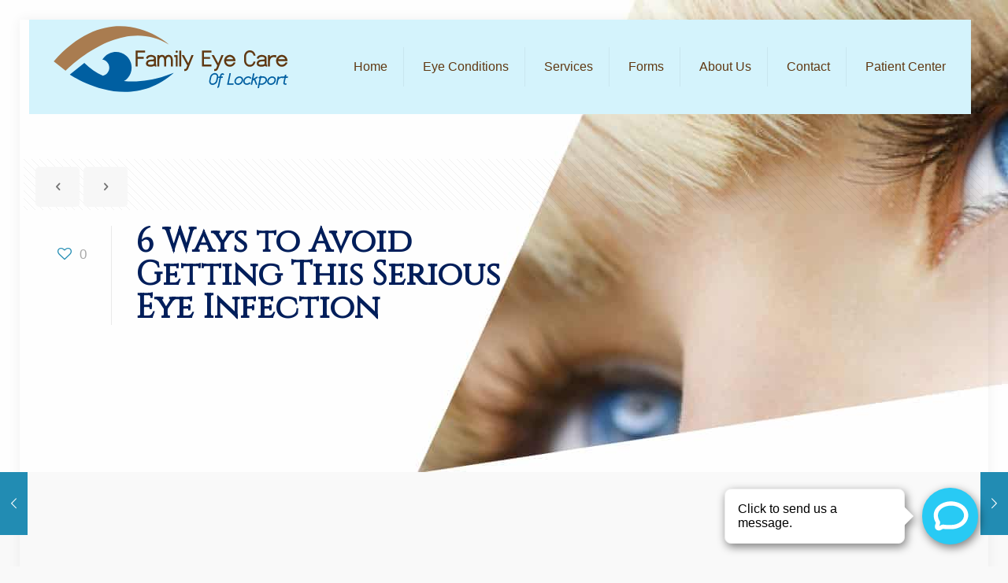

--- FILE ---
content_type: text/html; charset=utf-8
request_url: https://book.gke1-west3.wsf-prod-1.wstack.net/81a05609-7efa-4cd3-be84-f4457373a5aa/text-connect/contact-info?embeddedWidget=true
body_size: 2458
content:
<!DOCTYPE html>
<html lang="en">
    <head>
        <meta charset="utf-8" />
        <link rel="shortcut icon" href="https://book.gke1-west3.wsf-prod-1.wstack.net/favicon.ico" />
        <meta name="viewport" content="width=device-width,initial-scale=1" />
        <meta name="theme-color" content="#000000" />
        <link rel="manifest" href="./manifest.json" />
        <link rel="stylesheet" href="https://book.gke1-west3.wsf-prod-1.wstack.net/static/css/style.css" />

        <title> Scheduler</title>
        <style>
            body {
                position: absolute;
                min-height: 100%;
                height: 100%;
                width: 100%;
                margin: 0;
                overflow-x: none;
                -ms-overflow-style: none;
                -ms-overflow-x: none;
            }

            /* width */
            *::-webkit-scrollbar {
                width: 5px;
                border-radius: 5px;
            }

            /* Track */
            *::-webkit-scrollbar-track {
                background: #eeeeeefe;
                border-radius: 0px 5px 5px 0px;
            }

            /* Handle */
            *::-webkit-scrollbar-thumb {
                background: #c3c8d2;
                border-radius: 0px 5px 5px 0px;
            }

            /* Handle on hover */
            *::-webkit-scrollbar-thumb:hover {
                background: #5555;
            }

            #weave-widget {
                overflow: hidden;
                height: 100%;
            }
        </style>
    </head>

    <body>
        <noscript>You need to enable JavaScript to run this app.</noscript>
        <div data-version="5.1.8" id="weave-widget"></div>
        <script>
            var locationConfigurations = [];
            

            var disabledFeatures = [];
            

            locationConfigurations.push({
                locationId: `81a05609-7efa-4cd3-be84-f4457373a5aa`,
                displayName: `Family Eyecare of Lockport`,
                disabledFeatures: disabledFeatures,
            });
            

            var __CONFIG__ = {
                embeddedWidget: 'true' === `true`,
                locationId: `81a05609-7efa-4cd3-be84-f4457373a5aa`,
                resourceAPI: `https://api.weaveconnect.com/`,
                locationName: ``,
                linkHash: ``,
                linkDurationMinutes: `0`,
                captchaSiteKey: `6LcrDLUaAAAAAO8ZXHicGOGEztia0zKshVyD5UoW`,
                autoAppSelect: `textConnect`,
                assistant: {
                    id: ``,
                    name: ``,
                    locationConfigurations: locationConfigurations,
                    locationId: `81a05609-7efa-4cd3-be84-f4457373a5aa`,
                },
                appointmentTypes: [],
            };
        </script>
        <script src="https://book.gke1-west3.wsf-prod-1.wstack.net/static/js/bundle.js.gz?v=5.1.8"></script>
    </body>
</html>


--- FILE ---
content_type: text/html; charset=utf-8
request_url: https://www.google.com/recaptcha/api2/anchor?ar=1&k=6LcrDLUaAAAAAO8ZXHicGOGEztia0zKshVyD5UoW&co=aHR0cHM6Ly9ib29rLmdrZTEtd2VzdDMud3NmLXByb2QtMS53c3RhY2submV0OjQ0Mw..&hl=en&v=N67nZn4AqZkNcbeMu4prBgzg&size=invisible&anchor-ms=20000&execute-ms=30000&cb=8z4pgconmb71
body_size: 48939
content:
<!DOCTYPE HTML><html dir="ltr" lang="en"><head><meta http-equiv="Content-Type" content="text/html; charset=UTF-8">
<meta http-equiv="X-UA-Compatible" content="IE=edge">
<title>reCAPTCHA</title>
<style type="text/css">
/* cyrillic-ext */
@font-face {
  font-family: 'Roboto';
  font-style: normal;
  font-weight: 400;
  font-stretch: 100%;
  src: url(//fonts.gstatic.com/s/roboto/v48/KFO7CnqEu92Fr1ME7kSn66aGLdTylUAMa3GUBHMdazTgWw.woff2) format('woff2');
  unicode-range: U+0460-052F, U+1C80-1C8A, U+20B4, U+2DE0-2DFF, U+A640-A69F, U+FE2E-FE2F;
}
/* cyrillic */
@font-face {
  font-family: 'Roboto';
  font-style: normal;
  font-weight: 400;
  font-stretch: 100%;
  src: url(//fonts.gstatic.com/s/roboto/v48/KFO7CnqEu92Fr1ME7kSn66aGLdTylUAMa3iUBHMdazTgWw.woff2) format('woff2');
  unicode-range: U+0301, U+0400-045F, U+0490-0491, U+04B0-04B1, U+2116;
}
/* greek-ext */
@font-face {
  font-family: 'Roboto';
  font-style: normal;
  font-weight: 400;
  font-stretch: 100%;
  src: url(//fonts.gstatic.com/s/roboto/v48/KFO7CnqEu92Fr1ME7kSn66aGLdTylUAMa3CUBHMdazTgWw.woff2) format('woff2');
  unicode-range: U+1F00-1FFF;
}
/* greek */
@font-face {
  font-family: 'Roboto';
  font-style: normal;
  font-weight: 400;
  font-stretch: 100%;
  src: url(//fonts.gstatic.com/s/roboto/v48/KFO7CnqEu92Fr1ME7kSn66aGLdTylUAMa3-UBHMdazTgWw.woff2) format('woff2');
  unicode-range: U+0370-0377, U+037A-037F, U+0384-038A, U+038C, U+038E-03A1, U+03A3-03FF;
}
/* math */
@font-face {
  font-family: 'Roboto';
  font-style: normal;
  font-weight: 400;
  font-stretch: 100%;
  src: url(//fonts.gstatic.com/s/roboto/v48/KFO7CnqEu92Fr1ME7kSn66aGLdTylUAMawCUBHMdazTgWw.woff2) format('woff2');
  unicode-range: U+0302-0303, U+0305, U+0307-0308, U+0310, U+0312, U+0315, U+031A, U+0326-0327, U+032C, U+032F-0330, U+0332-0333, U+0338, U+033A, U+0346, U+034D, U+0391-03A1, U+03A3-03A9, U+03B1-03C9, U+03D1, U+03D5-03D6, U+03F0-03F1, U+03F4-03F5, U+2016-2017, U+2034-2038, U+203C, U+2040, U+2043, U+2047, U+2050, U+2057, U+205F, U+2070-2071, U+2074-208E, U+2090-209C, U+20D0-20DC, U+20E1, U+20E5-20EF, U+2100-2112, U+2114-2115, U+2117-2121, U+2123-214F, U+2190, U+2192, U+2194-21AE, U+21B0-21E5, U+21F1-21F2, U+21F4-2211, U+2213-2214, U+2216-22FF, U+2308-230B, U+2310, U+2319, U+231C-2321, U+2336-237A, U+237C, U+2395, U+239B-23B7, U+23D0, U+23DC-23E1, U+2474-2475, U+25AF, U+25B3, U+25B7, U+25BD, U+25C1, U+25CA, U+25CC, U+25FB, U+266D-266F, U+27C0-27FF, U+2900-2AFF, U+2B0E-2B11, U+2B30-2B4C, U+2BFE, U+3030, U+FF5B, U+FF5D, U+1D400-1D7FF, U+1EE00-1EEFF;
}
/* symbols */
@font-face {
  font-family: 'Roboto';
  font-style: normal;
  font-weight: 400;
  font-stretch: 100%;
  src: url(//fonts.gstatic.com/s/roboto/v48/KFO7CnqEu92Fr1ME7kSn66aGLdTylUAMaxKUBHMdazTgWw.woff2) format('woff2');
  unicode-range: U+0001-000C, U+000E-001F, U+007F-009F, U+20DD-20E0, U+20E2-20E4, U+2150-218F, U+2190, U+2192, U+2194-2199, U+21AF, U+21E6-21F0, U+21F3, U+2218-2219, U+2299, U+22C4-22C6, U+2300-243F, U+2440-244A, U+2460-24FF, U+25A0-27BF, U+2800-28FF, U+2921-2922, U+2981, U+29BF, U+29EB, U+2B00-2BFF, U+4DC0-4DFF, U+FFF9-FFFB, U+10140-1018E, U+10190-1019C, U+101A0, U+101D0-101FD, U+102E0-102FB, U+10E60-10E7E, U+1D2C0-1D2D3, U+1D2E0-1D37F, U+1F000-1F0FF, U+1F100-1F1AD, U+1F1E6-1F1FF, U+1F30D-1F30F, U+1F315, U+1F31C, U+1F31E, U+1F320-1F32C, U+1F336, U+1F378, U+1F37D, U+1F382, U+1F393-1F39F, U+1F3A7-1F3A8, U+1F3AC-1F3AF, U+1F3C2, U+1F3C4-1F3C6, U+1F3CA-1F3CE, U+1F3D4-1F3E0, U+1F3ED, U+1F3F1-1F3F3, U+1F3F5-1F3F7, U+1F408, U+1F415, U+1F41F, U+1F426, U+1F43F, U+1F441-1F442, U+1F444, U+1F446-1F449, U+1F44C-1F44E, U+1F453, U+1F46A, U+1F47D, U+1F4A3, U+1F4B0, U+1F4B3, U+1F4B9, U+1F4BB, U+1F4BF, U+1F4C8-1F4CB, U+1F4D6, U+1F4DA, U+1F4DF, U+1F4E3-1F4E6, U+1F4EA-1F4ED, U+1F4F7, U+1F4F9-1F4FB, U+1F4FD-1F4FE, U+1F503, U+1F507-1F50B, U+1F50D, U+1F512-1F513, U+1F53E-1F54A, U+1F54F-1F5FA, U+1F610, U+1F650-1F67F, U+1F687, U+1F68D, U+1F691, U+1F694, U+1F698, U+1F6AD, U+1F6B2, U+1F6B9-1F6BA, U+1F6BC, U+1F6C6-1F6CF, U+1F6D3-1F6D7, U+1F6E0-1F6EA, U+1F6F0-1F6F3, U+1F6F7-1F6FC, U+1F700-1F7FF, U+1F800-1F80B, U+1F810-1F847, U+1F850-1F859, U+1F860-1F887, U+1F890-1F8AD, U+1F8B0-1F8BB, U+1F8C0-1F8C1, U+1F900-1F90B, U+1F93B, U+1F946, U+1F984, U+1F996, U+1F9E9, U+1FA00-1FA6F, U+1FA70-1FA7C, U+1FA80-1FA89, U+1FA8F-1FAC6, U+1FACE-1FADC, U+1FADF-1FAE9, U+1FAF0-1FAF8, U+1FB00-1FBFF;
}
/* vietnamese */
@font-face {
  font-family: 'Roboto';
  font-style: normal;
  font-weight: 400;
  font-stretch: 100%;
  src: url(//fonts.gstatic.com/s/roboto/v48/KFO7CnqEu92Fr1ME7kSn66aGLdTylUAMa3OUBHMdazTgWw.woff2) format('woff2');
  unicode-range: U+0102-0103, U+0110-0111, U+0128-0129, U+0168-0169, U+01A0-01A1, U+01AF-01B0, U+0300-0301, U+0303-0304, U+0308-0309, U+0323, U+0329, U+1EA0-1EF9, U+20AB;
}
/* latin-ext */
@font-face {
  font-family: 'Roboto';
  font-style: normal;
  font-weight: 400;
  font-stretch: 100%;
  src: url(//fonts.gstatic.com/s/roboto/v48/KFO7CnqEu92Fr1ME7kSn66aGLdTylUAMa3KUBHMdazTgWw.woff2) format('woff2');
  unicode-range: U+0100-02BA, U+02BD-02C5, U+02C7-02CC, U+02CE-02D7, U+02DD-02FF, U+0304, U+0308, U+0329, U+1D00-1DBF, U+1E00-1E9F, U+1EF2-1EFF, U+2020, U+20A0-20AB, U+20AD-20C0, U+2113, U+2C60-2C7F, U+A720-A7FF;
}
/* latin */
@font-face {
  font-family: 'Roboto';
  font-style: normal;
  font-weight: 400;
  font-stretch: 100%;
  src: url(//fonts.gstatic.com/s/roboto/v48/KFO7CnqEu92Fr1ME7kSn66aGLdTylUAMa3yUBHMdazQ.woff2) format('woff2');
  unicode-range: U+0000-00FF, U+0131, U+0152-0153, U+02BB-02BC, U+02C6, U+02DA, U+02DC, U+0304, U+0308, U+0329, U+2000-206F, U+20AC, U+2122, U+2191, U+2193, U+2212, U+2215, U+FEFF, U+FFFD;
}
/* cyrillic-ext */
@font-face {
  font-family: 'Roboto';
  font-style: normal;
  font-weight: 500;
  font-stretch: 100%;
  src: url(//fonts.gstatic.com/s/roboto/v48/KFO7CnqEu92Fr1ME7kSn66aGLdTylUAMa3GUBHMdazTgWw.woff2) format('woff2');
  unicode-range: U+0460-052F, U+1C80-1C8A, U+20B4, U+2DE0-2DFF, U+A640-A69F, U+FE2E-FE2F;
}
/* cyrillic */
@font-face {
  font-family: 'Roboto';
  font-style: normal;
  font-weight: 500;
  font-stretch: 100%;
  src: url(//fonts.gstatic.com/s/roboto/v48/KFO7CnqEu92Fr1ME7kSn66aGLdTylUAMa3iUBHMdazTgWw.woff2) format('woff2');
  unicode-range: U+0301, U+0400-045F, U+0490-0491, U+04B0-04B1, U+2116;
}
/* greek-ext */
@font-face {
  font-family: 'Roboto';
  font-style: normal;
  font-weight: 500;
  font-stretch: 100%;
  src: url(//fonts.gstatic.com/s/roboto/v48/KFO7CnqEu92Fr1ME7kSn66aGLdTylUAMa3CUBHMdazTgWw.woff2) format('woff2');
  unicode-range: U+1F00-1FFF;
}
/* greek */
@font-face {
  font-family: 'Roboto';
  font-style: normal;
  font-weight: 500;
  font-stretch: 100%;
  src: url(//fonts.gstatic.com/s/roboto/v48/KFO7CnqEu92Fr1ME7kSn66aGLdTylUAMa3-UBHMdazTgWw.woff2) format('woff2');
  unicode-range: U+0370-0377, U+037A-037F, U+0384-038A, U+038C, U+038E-03A1, U+03A3-03FF;
}
/* math */
@font-face {
  font-family: 'Roboto';
  font-style: normal;
  font-weight: 500;
  font-stretch: 100%;
  src: url(//fonts.gstatic.com/s/roboto/v48/KFO7CnqEu92Fr1ME7kSn66aGLdTylUAMawCUBHMdazTgWw.woff2) format('woff2');
  unicode-range: U+0302-0303, U+0305, U+0307-0308, U+0310, U+0312, U+0315, U+031A, U+0326-0327, U+032C, U+032F-0330, U+0332-0333, U+0338, U+033A, U+0346, U+034D, U+0391-03A1, U+03A3-03A9, U+03B1-03C9, U+03D1, U+03D5-03D6, U+03F0-03F1, U+03F4-03F5, U+2016-2017, U+2034-2038, U+203C, U+2040, U+2043, U+2047, U+2050, U+2057, U+205F, U+2070-2071, U+2074-208E, U+2090-209C, U+20D0-20DC, U+20E1, U+20E5-20EF, U+2100-2112, U+2114-2115, U+2117-2121, U+2123-214F, U+2190, U+2192, U+2194-21AE, U+21B0-21E5, U+21F1-21F2, U+21F4-2211, U+2213-2214, U+2216-22FF, U+2308-230B, U+2310, U+2319, U+231C-2321, U+2336-237A, U+237C, U+2395, U+239B-23B7, U+23D0, U+23DC-23E1, U+2474-2475, U+25AF, U+25B3, U+25B7, U+25BD, U+25C1, U+25CA, U+25CC, U+25FB, U+266D-266F, U+27C0-27FF, U+2900-2AFF, U+2B0E-2B11, U+2B30-2B4C, U+2BFE, U+3030, U+FF5B, U+FF5D, U+1D400-1D7FF, U+1EE00-1EEFF;
}
/* symbols */
@font-face {
  font-family: 'Roboto';
  font-style: normal;
  font-weight: 500;
  font-stretch: 100%;
  src: url(//fonts.gstatic.com/s/roboto/v48/KFO7CnqEu92Fr1ME7kSn66aGLdTylUAMaxKUBHMdazTgWw.woff2) format('woff2');
  unicode-range: U+0001-000C, U+000E-001F, U+007F-009F, U+20DD-20E0, U+20E2-20E4, U+2150-218F, U+2190, U+2192, U+2194-2199, U+21AF, U+21E6-21F0, U+21F3, U+2218-2219, U+2299, U+22C4-22C6, U+2300-243F, U+2440-244A, U+2460-24FF, U+25A0-27BF, U+2800-28FF, U+2921-2922, U+2981, U+29BF, U+29EB, U+2B00-2BFF, U+4DC0-4DFF, U+FFF9-FFFB, U+10140-1018E, U+10190-1019C, U+101A0, U+101D0-101FD, U+102E0-102FB, U+10E60-10E7E, U+1D2C0-1D2D3, U+1D2E0-1D37F, U+1F000-1F0FF, U+1F100-1F1AD, U+1F1E6-1F1FF, U+1F30D-1F30F, U+1F315, U+1F31C, U+1F31E, U+1F320-1F32C, U+1F336, U+1F378, U+1F37D, U+1F382, U+1F393-1F39F, U+1F3A7-1F3A8, U+1F3AC-1F3AF, U+1F3C2, U+1F3C4-1F3C6, U+1F3CA-1F3CE, U+1F3D4-1F3E0, U+1F3ED, U+1F3F1-1F3F3, U+1F3F5-1F3F7, U+1F408, U+1F415, U+1F41F, U+1F426, U+1F43F, U+1F441-1F442, U+1F444, U+1F446-1F449, U+1F44C-1F44E, U+1F453, U+1F46A, U+1F47D, U+1F4A3, U+1F4B0, U+1F4B3, U+1F4B9, U+1F4BB, U+1F4BF, U+1F4C8-1F4CB, U+1F4D6, U+1F4DA, U+1F4DF, U+1F4E3-1F4E6, U+1F4EA-1F4ED, U+1F4F7, U+1F4F9-1F4FB, U+1F4FD-1F4FE, U+1F503, U+1F507-1F50B, U+1F50D, U+1F512-1F513, U+1F53E-1F54A, U+1F54F-1F5FA, U+1F610, U+1F650-1F67F, U+1F687, U+1F68D, U+1F691, U+1F694, U+1F698, U+1F6AD, U+1F6B2, U+1F6B9-1F6BA, U+1F6BC, U+1F6C6-1F6CF, U+1F6D3-1F6D7, U+1F6E0-1F6EA, U+1F6F0-1F6F3, U+1F6F7-1F6FC, U+1F700-1F7FF, U+1F800-1F80B, U+1F810-1F847, U+1F850-1F859, U+1F860-1F887, U+1F890-1F8AD, U+1F8B0-1F8BB, U+1F8C0-1F8C1, U+1F900-1F90B, U+1F93B, U+1F946, U+1F984, U+1F996, U+1F9E9, U+1FA00-1FA6F, U+1FA70-1FA7C, U+1FA80-1FA89, U+1FA8F-1FAC6, U+1FACE-1FADC, U+1FADF-1FAE9, U+1FAF0-1FAF8, U+1FB00-1FBFF;
}
/* vietnamese */
@font-face {
  font-family: 'Roboto';
  font-style: normal;
  font-weight: 500;
  font-stretch: 100%;
  src: url(//fonts.gstatic.com/s/roboto/v48/KFO7CnqEu92Fr1ME7kSn66aGLdTylUAMa3OUBHMdazTgWw.woff2) format('woff2');
  unicode-range: U+0102-0103, U+0110-0111, U+0128-0129, U+0168-0169, U+01A0-01A1, U+01AF-01B0, U+0300-0301, U+0303-0304, U+0308-0309, U+0323, U+0329, U+1EA0-1EF9, U+20AB;
}
/* latin-ext */
@font-face {
  font-family: 'Roboto';
  font-style: normal;
  font-weight: 500;
  font-stretch: 100%;
  src: url(//fonts.gstatic.com/s/roboto/v48/KFO7CnqEu92Fr1ME7kSn66aGLdTylUAMa3KUBHMdazTgWw.woff2) format('woff2');
  unicode-range: U+0100-02BA, U+02BD-02C5, U+02C7-02CC, U+02CE-02D7, U+02DD-02FF, U+0304, U+0308, U+0329, U+1D00-1DBF, U+1E00-1E9F, U+1EF2-1EFF, U+2020, U+20A0-20AB, U+20AD-20C0, U+2113, U+2C60-2C7F, U+A720-A7FF;
}
/* latin */
@font-face {
  font-family: 'Roboto';
  font-style: normal;
  font-weight: 500;
  font-stretch: 100%;
  src: url(//fonts.gstatic.com/s/roboto/v48/KFO7CnqEu92Fr1ME7kSn66aGLdTylUAMa3yUBHMdazQ.woff2) format('woff2');
  unicode-range: U+0000-00FF, U+0131, U+0152-0153, U+02BB-02BC, U+02C6, U+02DA, U+02DC, U+0304, U+0308, U+0329, U+2000-206F, U+20AC, U+2122, U+2191, U+2193, U+2212, U+2215, U+FEFF, U+FFFD;
}
/* cyrillic-ext */
@font-face {
  font-family: 'Roboto';
  font-style: normal;
  font-weight: 900;
  font-stretch: 100%;
  src: url(//fonts.gstatic.com/s/roboto/v48/KFO7CnqEu92Fr1ME7kSn66aGLdTylUAMa3GUBHMdazTgWw.woff2) format('woff2');
  unicode-range: U+0460-052F, U+1C80-1C8A, U+20B4, U+2DE0-2DFF, U+A640-A69F, U+FE2E-FE2F;
}
/* cyrillic */
@font-face {
  font-family: 'Roboto';
  font-style: normal;
  font-weight: 900;
  font-stretch: 100%;
  src: url(//fonts.gstatic.com/s/roboto/v48/KFO7CnqEu92Fr1ME7kSn66aGLdTylUAMa3iUBHMdazTgWw.woff2) format('woff2');
  unicode-range: U+0301, U+0400-045F, U+0490-0491, U+04B0-04B1, U+2116;
}
/* greek-ext */
@font-face {
  font-family: 'Roboto';
  font-style: normal;
  font-weight: 900;
  font-stretch: 100%;
  src: url(//fonts.gstatic.com/s/roboto/v48/KFO7CnqEu92Fr1ME7kSn66aGLdTylUAMa3CUBHMdazTgWw.woff2) format('woff2');
  unicode-range: U+1F00-1FFF;
}
/* greek */
@font-face {
  font-family: 'Roboto';
  font-style: normal;
  font-weight: 900;
  font-stretch: 100%;
  src: url(//fonts.gstatic.com/s/roboto/v48/KFO7CnqEu92Fr1ME7kSn66aGLdTylUAMa3-UBHMdazTgWw.woff2) format('woff2');
  unicode-range: U+0370-0377, U+037A-037F, U+0384-038A, U+038C, U+038E-03A1, U+03A3-03FF;
}
/* math */
@font-face {
  font-family: 'Roboto';
  font-style: normal;
  font-weight: 900;
  font-stretch: 100%;
  src: url(//fonts.gstatic.com/s/roboto/v48/KFO7CnqEu92Fr1ME7kSn66aGLdTylUAMawCUBHMdazTgWw.woff2) format('woff2');
  unicode-range: U+0302-0303, U+0305, U+0307-0308, U+0310, U+0312, U+0315, U+031A, U+0326-0327, U+032C, U+032F-0330, U+0332-0333, U+0338, U+033A, U+0346, U+034D, U+0391-03A1, U+03A3-03A9, U+03B1-03C9, U+03D1, U+03D5-03D6, U+03F0-03F1, U+03F4-03F5, U+2016-2017, U+2034-2038, U+203C, U+2040, U+2043, U+2047, U+2050, U+2057, U+205F, U+2070-2071, U+2074-208E, U+2090-209C, U+20D0-20DC, U+20E1, U+20E5-20EF, U+2100-2112, U+2114-2115, U+2117-2121, U+2123-214F, U+2190, U+2192, U+2194-21AE, U+21B0-21E5, U+21F1-21F2, U+21F4-2211, U+2213-2214, U+2216-22FF, U+2308-230B, U+2310, U+2319, U+231C-2321, U+2336-237A, U+237C, U+2395, U+239B-23B7, U+23D0, U+23DC-23E1, U+2474-2475, U+25AF, U+25B3, U+25B7, U+25BD, U+25C1, U+25CA, U+25CC, U+25FB, U+266D-266F, U+27C0-27FF, U+2900-2AFF, U+2B0E-2B11, U+2B30-2B4C, U+2BFE, U+3030, U+FF5B, U+FF5D, U+1D400-1D7FF, U+1EE00-1EEFF;
}
/* symbols */
@font-face {
  font-family: 'Roboto';
  font-style: normal;
  font-weight: 900;
  font-stretch: 100%;
  src: url(//fonts.gstatic.com/s/roboto/v48/KFO7CnqEu92Fr1ME7kSn66aGLdTylUAMaxKUBHMdazTgWw.woff2) format('woff2');
  unicode-range: U+0001-000C, U+000E-001F, U+007F-009F, U+20DD-20E0, U+20E2-20E4, U+2150-218F, U+2190, U+2192, U+2194-2199, U+21AF, U+21E6-21F0, U+21F3, U+2218-2219, U+2299, U+22C4-22C6, U+2300-243F, U+2440-244A, U+2460-24FF, U+25A0-27BF, U+2800-28FF, U+2921-2922, U+2981, U+29BF, U+29EB, U+2B00-2BFF, U+4DC0-4DFF, U+FFF9-FFFB, U+10140-1018E, U+10190-1019C, U+101A0, U+101D0-101FD, U+102E0-102FB, U+10E60-10E7E, U+1D2C0-1D2D3, U+1D2E0-1D37F, U+1F000-1F0FF, U+1F100-1F1AD, U+1F1E6-1F1FF, U+1F30D-1F30F, U+1F315, U+1F31C, U+1F31E, U+1F320-1F32C, U+1F336, U+1F378, U+1F37D, U+1F382, U+1F393-1F39F, U+1F3A7-1F3A8, U+1F3AC-1F3AF, U+1F3C2, U+1F3C4-1F3C6, U+1F3CA-1F3CE, U+1F3D4-1F3E0, U+1F3ED, U+1F3F1-1F3F3, U+1F3F5-1F3F7, U+1F408, U+1F415, U+1F41F, U+1F426, U+1F43F, U+1F441-1F442, U+1F444, U+1F446-1F449, U+1F44C-1F44E, U+1F453, U+1F46A, U+1F47D, U+1F4A3, U+1F4B0, U+1F4B3, U+1F4B9, U+1F4BB, U+1F4BF, U+1F4C8-1F4CB, U+1F4D6, U+1F4DA, U+1F4DF, U+1F4E3-1F4E6, U+1F4EA-1F4ED, U+1F4F7, U+1F4F9-1F4FB, U+1F4FD-1F4FE, U+1F503, U+1F507-1F50B, U+1F50D, U+1F512-1F513, U+1F53E-1F54A, U+1F54F-1F5FA, U+1F610, U+1F650-1F67F, U+1F687, U+1F68D, U+1F691, U+1F694, U+1F698, U+1F6AD, U+1F6B2, U+1F6B9-1F6BA, U+1F6BC, U+1F6C6-1F6CF, U+1F6D3-1F6D7, U+1F6E0-1F6EA, U+1F6F0-1F6F3, U+1F6F7-1F6FC, U+1F700-1F7FF, U+1F800-1F80B, U+1F810-1F847, U+1F850-1F859, U+1F860-1F887, U+1F890-1F8AD, U+1F8B0-1F8BB, U+1F8C0-1F8C1, U+1F900-1F90B, U+1F93B, U+1F946, U+1F984, U+1F996, U+1F9E9, U+1FA00-1FA6F, U+1FA70-1FA7C, U+1FA80-1FA89, U+1FA8F-1FAC6, U+1FACE-1FADC, U+1FADF-1FAE9, U+1FAF0-1FAF8, U+1FB00-1FBFF;
}
/* vietnamese */
@font-face {
  font-family: 'Roboto';
  font-style: normal;
  font-weight: 900;
  font-stretch: 100%;
  src: url(//fonts.gstatic.com/s/roboto/v48/KFO7CnqEu92Fr1ME7kSn66aGLdTylUAMa3OUBHMdazTgWw.woff2) format('woff2');
  unicode-range: U+0102-0103, U+0110-0111, U+0128-0129, U+0168-0169, U+01A0-01A1, U+01AF-01B0, U+0300-0301, U+0303-0304, U+0308-0309, U+0323, U+0329, U+1EA0-1EF9, U+20AB;
}
/* latin-ext */
@font-face {
  font-family: 'Roboto';
  font-style: normal;
  font-weight: 900;
  font-stretch: 100%;
  src: url(//fonts.gstatic.com/s/roboto/v48/KFO7CnqEu92Fr1ME7kSn66aGLdTylUAMa3KUBHMdazTgWw.woff2) format('woff2');
  unicode-range: U+0100-02BA, U+02BD-02C5, U+02C7-02CC, U+02CE-02D7, U+02DD-02FF, U+0304, U+0308, U+0329, U+1D00-1DBF, U+1E00-1E9F, U+1EF2-1EFF, U+2020, U+20A0-20AB, U+20AD-20C0, U+2113, U+2C60-2C7F, U+A720-A7FF;
}
/* latin */
@font-face {
  font-family: 'Roboto';
  font-style: normal;
  font-weight: 900;
  font-stretch: 100%;
  src: url(//fonts.gstatic.com/s/roboto/v48/KFO7CnqEu92Fr1ME7kSn66aGLdTylUAMa3yUBHMdazQ.woff2) format('woff2');
  unicode-range: U+0000-00FF, U+0131, U+0152-0153, U+02BB-02BC, U+02C6, U+02DA, U+02DC, U+0304, U+0308, U+0329, U+2000-206F, U+20AC, U+2122, U+2191, U+2193, U+2212, U+2215, U+FEFF, U+FFFD;
}

</style>
<link rel="stylesheet" type="text/css" href="https://www.gstatic.com/recaptcha/releases/N67nZn4AqZkNcbeMu4prBgzg/styles__ltr.css">
<script nonce="0wNXIenodPHYlc3fJJkfGA" type="text/javascript">window['__recaptcha_api'] = 'https://www.google.com/recaptcha/api2/';</script>
<script type="text/javascript" src="https://www.gstatic.com/recaptcha/releases/N67nZn4AqZkNcbeMu4prBgzg/recaptcha__en.js" nonce="0wNXIenodPHYlc3fJJkfGA">
      
    </script></head>
<body><div id="rc-anchor-alert" class="rc-anchor-alert"></div>
<input type="hidden" id="recaptcha-token" value="[base64]">
<script type="text/javascript" nonce="0wNXIenodPHYlc3fJJkfGA">
      recaptcha.anchor.Main.init("[\x22ainput\x22,[\x22bgdata\x22,\x22\x22,\[base64]/[base64]/[base64]/[base64]/[base64]/[base64]/YihPLDAsW0wsMzZdKTooTy5YLnB1c2goTy5aLnNsaWNlKCkpLE8uWls3Nl09dm9pZCAwLFUoNzYsTyxxKSl9LGM9ZnVuY3Rpb24oTyxxKXtxLlk9KChxLlk/[base64]/[base64]/Wi52KCk6Wi5OLHItWi5OKSxJPj4xNCk+MCxaKS5oJiYoWi5oXj0oWi5sKzE+PjIpKihJPDwyKSksWikubCsxPj4yIT0wfHxaLnUseCl8fHUpWi5pPTAsWi5OPXI7aWYoIXUpcmV0dXJuIGZhbHNlO2lmKFouRz5aLkgmJihaLkg9Wi5HKSxyLVouRjxaLkctKE8/MjU1OnE/NToyKSlyZXR1cm4gZmFsc2U7cmV0dXJuIShaLlU9KCgoTz1sKHE/[base64]/[base64]/[base64]/[base64]/[base64]\\u003d\x22,\[base64]\\u003d\x22,\x22w4PDiD93w6DCtiLCmTZ7fTXCgMOEVEvCn8OpWMOzwrg3wpnCkUtjwoASw41Iw6HCpsO9T3/Ch8KFw5vDhDvDvcOXw4vDgMKgTsKRw7fDkxApOsOsw6xjFlcPwprDiwPDkzcJKWrClBnCmEhAPsOhJwEywq0Vw6tdwrbCkQfDmjDChcOcaH50d8O/[base64]/DiypzbxLCv2/DpsKSEyTDjVZBw7bCg8ODw4DCunVpw4VPEEHCigFHw57DscOZHMO4aTMtCWLCgDvCu8Orwo/DkcOnwpvDusOPwoNaw5HCosOwbA4iwpxvwoXCp3zDtcOyw5ZyesOBw7E4M8KOw7tYw5ILPlHDhcKmHsOkW8O3wqfDu8OowrtuckYKw7LDrmxtUnTCv8O5JR9RwoTDn8KwwoobVcOlCmNZE8KtKsOiwqnCsMKbHsKEwrvDqcKsYcKDLMOyTxBBw7QaUD4BTcO9IUR/VgLCq8K3w7Y0aWRMA8Kyw4jCsCkfIiNyGcK6w6bCg8O2wqfDkMKUFsOyw6jDvcKLWFzCvMOBw6rCpcK4wpBedcO8woTCjlLDmyPClMOnw5HDgXvDolgsCXgUw7EUHMO8OsKIw4hpw7g7wrzDrsOEw6wIw7/DjEwOw7QLTMKMGyvDggNKw7hSwqVfVxfDqyAmwqAoVMOQwoUKFMOBwq8ww69LYsKlT24UL8KfBMKocHwww6BYd2XDk8OrG8Kvw6vCoTjDom3CrcOEw4rDiGxUdsOow6nCgMOTY8Oywodjwo/DicOtWsKcZsOBw7LDm8OQKFIRwqkmO8KtOMOgw6nDlMKABCZ5dcKKccO8w5QiwqrDrMO2NMK8esKgFnXDnsKPwqJKYsKPByRtI8OGw7lYwowiacOtG8OEwphTwosyw4TDnMOAWzbDgsOlwo0PJx/DnsOiAsOdQU/Cp3DChsOnYU8XHMKoEcK2HDohfMOLAcOEb8KoJ8O4IRYXDVUxSsOtOxgfRijDo0ZMw4dEWSN7XcO9eEnCo1t7w65rw7RsZmpnw6DCtMKwblFMwolcw5pvw5LDqTPDo0vDuMKkeBrCl1rCncOiL8KTw6YWcMKbAwPDlMK+w4/DgkvDjEHDt2ojwp7Ci0vDpMOJf8ObXwN/[base64]/w4YPwoHDi8K2w4tpF3XDrMKwTsOEFcKvbcOkDMKSU8K9aAlxfQbDim3DhsO0CErCusK7wrLCsMOxw7vCpT/[base64]/CmcKRLMKlWiHDkcOyWFpkwpzDvMKrTW/[base64]/wrUpIcKxIVXCl8KXw6XCkcOgwoAVEMKccQrCvMKCwrHDnFx7FMK1KgfDjHbCl8OjDl0Sw6AcHcONwp/Crm1VJFRTwr/CuyfDu8KLw53CkSnCv8OsDg3DhlEaw5Fcw4vCu0DDjMOdwqrCu8K+Q2ocJ8ODe3I2w6HDlcOtSTIBw5o7worCgcKQY3UVC8OkwqopHMKtBiUxw77Dg8Otwo5NZMOHW8Kzwokbw5QJT8OSw4sVw4fCsMOBNmPCmMKYw6k6wqVww4/CjcKeJH1UNcOrL8KRFHvDow/Dv8KqwoovwqtdwrDCqmYBP1TCgcKkwoDDuMKWw5jCgw8aIWs2w6Aow6rCkGN/IWzCh0HDkcOkw4rDqAjClsOJI0DCmsO+Th3DgsKkw6wPQcKMw7vCuk7CosOMacKUacKKwpzDjE3CmMKpQMOPw6rCiAhOw4Vjc8OZwpPDgW8JwqcSwonCq2/[base64]/[base64]/CqSbCrUDDo8OdIUXDvMOhdFLDt8OLB8KNUMK4BcO7wpnDsQPDqMO0woFKEsK9fMKFF18ETsOaw57CuMKSw5U1wqjDhzHCucOXHiTCgsOmYV8/w5TDrcKWw7kpw57Cnm3Cm8O+w6YbwqvCjcKmbMKSw7snaR8YBWzCncKgFcKQwqjCtXjDn8KpwpnClsKRwo3DoyEKIRLCkiXDuF0sGRZrwrQpSsK3FEhIw7/CrRDCrnvDmMKlCMKcwpcSfMKGwqHCkGXDmSokwrLCicKbejctwr/[base64]/DnCLDqcOiw7/[base64]/DrE7Dvl5pw6NqDcOuwr97McOIwrcnccKfKcOlwrMAw4lnXgLCh8K6WS3DrQHCpgfChMK1LsOcwpg/[base64]/DqcOpOT1xwqbCgsOcD25iw5DCmXocd8KoKEpkFR7Dj8KLw5fCkcOZE8OHcm1/[base64]/DiCoMw5rCvsOmS8K6woA5w4PDonbDuMKVHTUwQsKNwq0XTE4mw48fM0cdEMOADMOow5vCgMO4BBQfHRwfH8K4wpluwq9iNBvCtyATw4fDq0QSw7s/w4jCol1eV2PCm8KPw45ebMOvwpDDvivDkcOfwpXDs8KgZ8Ozw7LCom4ZwpBhVsKfw4rDhMO9HFAmw7PDgiTCgsOjHU7DisObw7nCl8OwwrnDvkXDnsKgw4/DnEkAPRdQYS5HMMKBA28lbTpfKzPCvzbDiF96w5HDmQw0IsOfw6MfwrvCsiLDggjCusK8wrdrI0YQVsOYZjPCrMO+UwvDvsOhw7FNw60xRcOpwow5BcOxcTBGQcOIw4XDqTB+w63CvBfDpk/CjH3DmsO7wox6w5fCmBbDoDFmw6QjwoHCusO7wqkAcFPDlcKGUBtbZURgwppFFHPCn8OCVsKEBmVGwoNewqc9BcKaFsKJw7/DpsKqw5nDjBgzQ8KsEVLCmkR2TBMHwpI5WXYQCsKhC0xvdHNtUGNoSCcXOcO/[base64]/[base64]/OwYTwoNrUAgsfxxGwpltD8KGOsKIXCkqUMKwWB3CvGPChnfDssK1wqfCgcOlwrhGwrwNbsOSFcOTQDM/[base64]/[base64]/[base64]/HVUmCyFlf8O1HMO2E8KgHMK1wpo1O8KVO8OpaxzDrcOfISTCoR3DusKLecOzWUp+bcKcMyzChsOXOcOzw7ZIPcOoYmTDqyEZQMODw63Cq1HChsK5DHIsPTvCvwJqw5UhXcK1w5XDsixTwrMawr/DtR/CtUrChXbDpsKAwqF1OMK/[base64]/w57DnMKrw5LDrcKod8Ozw4rCrcOGwpDCsMK5w4xCwqt6Un8tBMKrw5nDoMO4HU1SI2MewoYBBiHCmcO1F8O2w7rCvsONw4nDvcO+HcOnHSzDoMKBXMOvfTrCrsK8wpxkw4fDgMOzwrXDsk/CtC/Dl8OOd33DuVDDqQwnwrHDrMK2wr8UwoPCuMK1O8KHw7/CrcK+wrlZZMKNw6TCmgLDol3CrCzDth3Co8OkCMKcwpXCnsOCwo/Dm8Onw6/[base64]/[base64]/[base64]/fENoD1psw7/CiRUOEXMjw6HDqMOaw4Jfwo3Dl0Ezcywkw6rDigsdwo7DtsOUw6E3w6UqIljClsOMU8Omw6ImdsO3w5kLZwXCvsKKXcOvfsKwZRfChzDDnTrDkzjCosK4NcOnDcOAAELCph/[base64]/Dr8ODw7HDssO7ZDTDlcOMwq/DsjrDtcKrQG/[base64]/w4QPw6TCo8OBJnNvLH7CsMOGw5vCh03Dq8OTa8OtCMOdfQbChcKdWsOzJcKtfB3ClTQicF/CtcO3JsKjw6rDl8OmI8OSw6wgw7EAw77Dp1xlfS/DjGHDsB54FsOcVcOUVcKUG8KtKsKHwosLwp7Ci3bCt8OIXMOpwqXCrzfCrcOiw48SUkgLw5sTwp3Cgh/CiDzDlmk7VMKQBsKSwpcDMcKbw5w+e1TDhzBjw6zDo3TCjG1KFzTDisOCTcOMG8O6woZBw5sZO8OBO2QHwovCpsO6wrDCn8K4C3ssG8OnasKhw7nDoMOROcKDY8KKwp5kGMOoYMOxQ8ORI8KKWsK/[base64]/CjFLCmcK4worDgMOVHMKlwp3Cn8O7PVcNbxcvdMKddcOOw5TDrVPCj1svw4nClMK/w7zDmCTDtXPDqzbCjyPCiUgFw7AGwo4Rw7IMwobDvx8Tw4pew7nCiMOjDsK+w7wjccKlw67Dtm3DnlNPUAxTNMKYbk3CmcO6w497Ww/ClsK8KsOsBDZ2wod/TXFaFzUZwohHbko/w6Muw7FYZ8OAw5M3RsOYwrfCt1x6UcKdw7zCt8OZVsOiQsO+UHLCosKgwrQAw691woBxZMOEw4xYw6PCg8KBOMKNbEzCvMOuw4/Dp8KDPMKaJcOcw4IGwpoYTEIEwpLDisODwr3ClDTDhMK+w7d2w5vDu2HCgRwsMsOLwq/DpTxfNHTCl10rK8K+IcKiH8KjF1DDoj5ewrLCusOBF0jCunE3cMO3I8KjwqABaVLDuytkwonCgRJ0w4bDjVY3c8K6RsOMIWXCq8OYwrnDp2bDu1czI8Ocw6LDncK3IxnCk8KMB8Omw7QGX1TDmmkCw7HDt24kw6E0w7d6wpfDqsK/wrvCkh1gwoXDtiQBFMKUIFI1WcO/Q2VhwoACw44zLCnDtEDCjcOiw7FOw7DDjsOxw5ddwqtTw4lDwrfCncKLa8O+OjhcCzrCmcOUwoEBw6XCj8KcwqU0QwZ9U1Mhw5VNV8Orw4kpYsKWbShBwrbCtcOtw4bDvG1rwqEBwrbDlBDDrhtWNcK4w4LDg8KDwq5fbR/DqAbDs8Kaw55CwqY5w41JwqQ9w5EPeADDvxFBen0uDMKMZFXCjcOpAWXCrG8JEixiwoQgwrPCowkhwp8OAxvCjCsrw4XDgyssw4XDvFDChQQoLsOjw6jDryYqwqbDiyxmw490ZsKET8KUNMOHH8KmLcK3B0B0w5tRwr/DiUMJMjxawpTCl8KtKhsCwqrCoUBYwrE7w7HClTTDrTvCulvDnMOHesO4wqFMwpxPw64cA8KpwrDCqlVfasKCSjnDhRXCkcKhLCXDomRkZXNzH8OTLxJZwoYqwrDDiH9Nw7zDmsKVw4XChHciC8KlworDrcObwrZVwoRVDyQaMCXCjCXDpCnDuV7CvMKFE8KIwp/DtmjClnoGw48TIsKwLUrCuMOfw6TCm8Kjc8KWdRktwrEhwqN8w6tQwp8bVsOeJBwfGyt1aMO8PnTCrsONw4VtwrnDiA5EwoIKwoQXw5lycG5dGBAvCcOALRfColXCvMOEH1YuwqPCk8OZw7Qbw7LDvBcZUycsw6/CjcK4J8O+FMKSw6Q6VlfCiTvCoEVPwqhMHMKAw7/DoMK/FMOkQlzDmcKNGsOHL8OCKHHCvsKswrrCjSbCqlYjw5lrV8KfwrxDw7bDiMO5PybCrcOYwoU3CxR6w4Uaak5Iw4NqNsOCwovDtsKvY1IUSTPDiMKxwprDuirCosORZ8O1F2bDqMKaLBPCky5iZndmdcOQwpPDjcO/wpjDhB0kNcKnGVjCu0Uuwq0wwp7CsMKtVztuPMOIUMKwLkzDryjDoMOyFlxZTWQfw5LDvHnDiFzCjBjDocO8J8KoAMKGwpHChMOTGiBlwrXCrsO5Lw9Uw7jDnsK3wp/DmsO8RcKEEAdOw5pWw7QnwqHChMOawo5LWnDDocKHwrxLIgdqw4MEHcO+bQzCq3RnfVBqw4dUS8OuecKxw6tVw5BlMcOXADZxw6kiwoXDkcK0B3Rxw5TCrMKSwqXDpcKODVjDuGUcw5fDkBJeZsO+Ng0YdFzDgw/[base64]/w5h7wp43wrXDgDNfwo14wrB3VMOBGXAHw7fCvMK+BC3DjcOBw7R3wpNRwp09al3DjyzDlXLDliYNLB1iEMK8NcK3w7UNMT7DlMKaw4bClcK3M3zDtTHCrsOOHMOOGArCocKAw6EIw6sYwo3DmHYrwp/CiivCkcKHwoRIADJVw7YgwrzDtsOSOCHCiCjCsMKAMsOaazAJwqLDlBnDnCRFdcKnw5B2XcKnfBY4w543JcO8IcKGQcOAVlcqwoR1w7fDi8OHw6fDpsKkwoAbwpzDjcK4HsOXa8OtdmPCmn3Ck2XDi1F+wq/DqcOWwpIjwq7DtMOfcMOFwqZow7XCqcKjw6jDlcKbwpvDoUzCrSvDnVxyKsKHBMO6XyNqwqZ0wq5awqfDlsO6BVPDsFFAC8KMGl3Dmh4LAsOwwobCncOswqPCk8OTPW7Dp8K6w5Q/w4/DjEfDihofwobDu0gQwpLChMOhesKTwp/DksKZKg0+wpXCo0UxK8OHwogCRMOcw6UeVUJuJcOPdsKxS3DCp192wolhw6zDssKKwrAvasOjwoPCr8Orwr/DhVrCokEowrPCnMKCwpPDqsOzZsKewrMOLHRrc8Oww6nChj9aMgrCjcKnXmZBw7PDngBtw7dxc8K7bMKCWMOYZy4lCMK5w7bCkkQdw5YyPMO8wqdMfwvDjsOzwofCocOyTMOLa0vDhit0wo0Xw4xPGwPCisKwH8Okw6UyM8OkaRDCrcO8wq/Dk1Uew7JfYMK7wowcYMKcYUdZw4ACw4DCvMOjwoE9wosow4xQci/CmsOJwrHDmcOZwqgZCsOYwqLDqk4vwrbDqMOIwqnCh3RPUcORwp8mKGJyUMOTwpzDiMKYw68dTg4vwpJGw5DCngDDnzpAecOLw4/DogzDgMK7e8KpU8O7wrURwrg6QwNEw7zCrHrCmsOyG8O5w4wjw7Z3FMOkwqJbwqbDsglHLDoNXCxow757YMKaw5V2w5HDjsO0w61Tw7zDlHjDjMKuwq/DlCbDtAE5wrEELnnDiWBzw7HDpG/CrRPCpcO8woHClcKUI8KUwqRTwq4zcmB2Q2sZw69sw4vDr3TDgcOJwrPCuMKDwqrDmMOFdUpETz8Ud11eHH/[base64]/CvkhlGMOKQMK2U2LCoQNjwoZtw4jCp1x9ZzNqwp3CklAjwph1MMOdBcO3B2ItNTggwpDCtGZfwp3CiFHDpXvDiMKAa1vCuABwMcOHw4Faw7A8XcOmFWlbFMOpdsObw5EVw5UNfCAUasO3w4/Cj8OyZcK7HTbCuMKfEcKPwp3DhMOew7Qvw6zDrcOGwqRwDBRvw7fDrMKkWmLDl8K/[base64]/CqSDCicKwwpnChMK2Ny5LwpEVB8KeKcKIRsKHMsOBXCbCp0FFwr3DjcOcwq3CpU5GUsK3TnYMWMOMw4Bmwp1gLk/Dlg4Aw7d0w5XDi8OKw7cOFsOFwqHClcOpdG/[base64]/DiMOpw6XDvkQNwojDigXCnEHCsERSPsKKw7TClV5uw5bCiwIYw4HCtzrCmcOXAGYjw5nClMKMw7vCgwTCscOGMMOoVTg/DgVWcsOcwoXCkB55HB7CqcKNwr7DpMO9R8Kfwq1lYCPCqMKBUgkdw6/ClsOFw6gow5pDw6nDm8Kle1hAb8KUBsKww7bDvMO5BsKww5NwY8KLwr/ClDUGZMKTcMOMCMO6KcKnCirDtcOgQVVxPz5LwrNDHR9EecKTwoJaXSBrw6ktw4/CiSjDqUlwwqVqYjXCsMOvwrA/DMKrwosvwqrDn1DCvjEgPXLCoMKPP8OSMGvDsGzDiDwZw7DChGpeKcKBwp9fXCjDq8ObwoXDi8Osw6XCpMOpTMOFEsK/YsOsa8OPwrJERcKEThgowpvDn3LDu8K3RMOKw70kdMOVZcOlwrZ4w64/[base64]/w6h1OB03w4/DmzZdYkDClyopw4vCgSjCq1lSw7wsMsOsw4DDnTPDpsK8w6oWwpjChEkYwo5oVcObesKVWsKneXDDqAlsVGBnO8KFMQpkwqjCmH/[base64]/w5xiDsOiw7QaOcKeLl0YwqrDrCoyRFsuIgjDq0nDvy51fz7Cg8Ofw7ppa8KYJgR6w4xpWcK9wqx5w57Cnxs5f8ORwrciT8O/woopRkVbw6wJwqQwwrLDlMKrw5fDuix2wpFfwpfDowMJEMOTwqRMAcKFHlvDom7DoUUMcsKkQnzCnRNrE8KsHcKAw43CizvDpn00wp4KwoxZw4hrw5nDv8Odw6/Dg8OjfRnDgQMrXGFzLBwHwolgwoQrwrJlw5ZwWTbCuQTChsOwwqMdwqdSw4XChgAww7HCtz/Dq8K+w5vCmHrDqB3CtMOhGSJbC8O0w5p1wpDChcO4w5UZwqlnw5cBQMO3wpPDm8KWGXbCpMOuwqtxw6bDlSogw5bDjcKgBHgEQh/CgDhPbMOxCHjCrMOVwrzDgzfDgcOJwpPCj8KQw4ZPMsKsQsOFGMODw77Cp1lSw4UFwoDCsTdgT8OfLcOUXhTCoQYpfMOLw7nDnsOPS3ANLx3Dt0PCoHfDmkEyCcKhQMOZADLDtWnDqT3CkUnDlsOuUMOqwq/CvsO2w7V2Jh7DgsOdD8KrwqrCvsKxIcKQdCZbSBXDqcO/M8OUAnAOwq1zwrXDgTorw63DpsOtwq8iw6YiVFgZGwRswqpHwo3Co1kyWcKvw5bCpDEFBD3Dg2h/IMKIKcO1SSDDrcO6wqcRb8KpPzVRw4kHw47CjMOEO2TDmnPDiMOQA0BUwqPClsKvw4jDjMO4wrPCsiIew6rCiUHCiMOOFGF6QCYWwpTCmMOqw5XDmsKfw4QobS5YSAEmwq7CjQ/DhlLCpsOzw7fDrsO2f3rDmzbDhMOOwoDClsOTwo8FTibCjCRORDXCv8OtRj/CnlPCpMOpwrLCu3oEdzdIw7vDoWDCqwlIMU1/w5vDqg56VyJ9SMKDa8KTMAbDksK0QcOpw60rTDdnwpLCi8KGOsO/JgISPMOhw7LCkArCnwQ/wp7DucOTwoLChMOJw63CnsKEwqEOw7HClMKrI8KNwq/CkzR5wo4PZXXCvsK6w5DDlsKeOMOdPljDu8KhDBDCo0HCucKbw4owJ8Kmw6nDpFPCscKDYypnNMKxMMOvwoPDjMO8wqAgwrXDuzMZw4LDrcORwqNvPcOzecK5RFXCk8OsLMK7wpAFMB95QcKBw4VZwr9/WMKXL8Kiw7TCsAXCvcKNU8O2c0PDksOuYcKcFsOrw6VrwrvCg8O0WA8FT8OGZh8NwpB/[base64]/DsS/DokdlQ8OxTRbCm8OtXMOdwrNGwpnCoDnCjsKtwrhow6U+wq/Ci2Z2acKfB28CwohIw78wwp7CtTYGRsKxw4BxwpnDt8O5woLClw9hKVTDh8KIwqssw6nCiSxmQsOeXMKDw5pVw78GehHDisOpwrDDpwdFw4LClH83w7HDlBMmwqfDj0hXwodWMzLCqBvDs8KRwpPDncK/[base64]/CsMKow6DCp3HDrMOOQ8OuLMK3wqIwRsOidgkTQFMKShPDlA3ClsKIW8K4w7bCm8KeDD/CvMKzHDnDqMKqAxkMOsKsbsOfwqvDlizDoMKUwrrDoMO4wrTCsEkFNUoTwp87J2/[base64]/CiMONwrhqw5DCtsKcChLCscOKXSB4w7rCjcKSw4s+wokqw5DDiB19wr/[base64]/[base64]/EUl0LQHCj3fCjcOWw6fCrTMMw5zCrMOcG13CrMK+d8OSB8O9wovDl3bCtgUnRDLCt080woHChmhDfcKrG8KEW3rDk2PCj2AYYMO3GMO+wrHCgXwgwoHCgMKrw4drdl7DnE5eQA/[base64]/CpCIUwpDCjnkow7hTY8KRT27CnAnDiMOuY2/Cs3Ajw4haTcKbV8Kyc2cHQk7Cok7Cn8KVb2nCh0DCumVaKsKPw5chw57CicKxTjdWDm8fOcOBw5DDscOrwpHDpE17w7RvakPCk8OEAWLDocOSwqRHMsOkw6nDkAIEAMKbEA/CqyPCm8KHCRVMw6Q9W3vDsF86wqfCqVvCs0ABwoNTw7LDsiQVUsOVAMKSwpMzw5tKwol2w4bDt8K0wpLDg2PDmcOiHRHCrMOQT8K8QGbDhyoCwrAoIMKGw6jCvsOsw7JlwoFPwqkWWG/DmWjCuysew4HDmsOsaMOiJFFqwpE8wp/CnsK2wqnCpMK9w6LCnMK2wqFfw6IHLQ8Bwr83Z8Ohw7LDkgNPPDxccsOIwpDDqMOYFW3CqUPDji48H8OLw4/DssKZwo3CixArwqDCjsOldMO1wodCMRHCuMOndlcFw7PCtU/DtyMKwp4hNBdwZH7ChVDCgcKbW1bDtsK5w4JTQ8Omw73Ch8OUw7nDncKdwrnCrzHCn3XCqMK7VwDCocKYVBnDr8OGw73CsWPDicKHFSPCr8KdP8K1wonCqCnDmQAdw5c/LGzCssO/DsOxdcOHAsO3SMO/w5wlc37DtB3DocK6RsKkw5jDo1HClFE/wrzCm8OowqDDtMKpeAfDmMOxw6s9XQPCi8Kze0suESvCh8KnTAwjTcKZPsKUM8KCw7vCisOmacOrTcOxwpslCQ7Cn8O6w5XCqcOiw4tbwofCo2pRCcOaYhHCrMOODDV/wooQwqBGBcOmw48Aw5wPw5HCvn3Ci8KkZcKnw5Byw6FzwrjCkWATwrvDiwLCl8OSw6F8bCZqwr/Dl3oAwoZ7eMKjw5PCkkx/w7vDvsKBAsKKViTCnQDCn3hpwqQtwoR/JcOmRyZVwqDCj8KAwqHDpcKjwoLCgsKYdsKcasKQw6XCvcOEwq7CrMK6NMO9w4YOwr9iJ8Ofw47CrMKvw4/Dn8Ocw7DCiyVVw4vCuVlFJSjCigvDvwgTwoTDlsOVa8ORw6bDkcOOw6pKVxPChzXCh8KewpXDui0RwrY9dMOPw7XDocKxw6vCl8OUE8KGA8Kkw4XDj8Opw4vCngfCq0Icw4LCmRTChHd/w4bDujIGwpbCgW1zwoLCpj/DkDfDicK8AMOcLMKRU8Ovw4lqwpLDp3zCksOVwqdUwoY9YzklwoECNSh0w7Qhw45Jw7Qow4bCtsOBVMO1wrbDssKHKsOiBVxJPMKLdk7Dt3HDoBzCg8KLMcOOEsOjwp8nw6rCrG7Cv8OzwrnDuMOEZF92wpQ+wqDDlcK/w7wjQnspQ8KJSQ/Cl8KmOVLDsMK/YsKVf2rDsAAgQ8KTw7/Cui/DusOvUkdGwoUbwoE7wppwR30hwqh9w6bDvDJ6HsOiO8Klw5prLk8lKxXCsyMowrbDgE/DuMOUUWfDpMO2PcOCw4vClsOpOcO4TsOLGXDDh8O0ECYZw41nZcOVNMObwqbChSIFGQ/Clys2wpIvwoMePitrGMKfXMKDwoQHwr89w5ZedcKCwrh/w75RQcKUEsOAwr8Bw6nCl8OmEQtOPhHCksOWwqXDjcOxw5vDmMKCwpt+JHLDl8K1VcOlw5TCmSRjfcK6w6xuIWLCt8O8w6bDtyfDusOwLCvDllDDt2F0QcOkNRrCo8KFw7BUwobCkRhnUG4HRsOBwpUBCsK1w5sEC0bCssKCI07ClMO+wpV1w4XDgcO2w798W3Uww4/Cpmh6w7VtBAU9w6/CpcKowp7CtcOwwpURwqbDhzFbworDjMKPEMK3wqVFacOZXUPCj27DoMKBwrvCnSVLPsO/w7EwPkhmVGXClMOpTU3Dv8OwwrRQw5pILmvDlUUBw6DDq8OJwrXCucK5w499dkNcImMtVhjCmMOKBFt2w67DgxjCg1BnwpVPwqFnw5TDlMO+w7kaw6nClcOmwrXDkRPDiCbDtB1nwpJNMkbCucOIw4PCjMKew4HChMO/dcK8cMOZw6vChkjCjcKzwo5OwqDCo35Tw5rDmsKnMj8MwojCtTDCsSvCisOlwobCsVM9wpl8woDDm8OJBcKcScOFWn8YPBgYL8KSwp4uwqwNXU8tSMOzLn0+FR/DpSByccOobjo4A8OsDVvCnTTCpn0mwoxDw5HCkMKyw7d+wpfDlREscgM6wpnClMOww4zCgh7DkjnDv8Kzwppdw5/DhxtpwobDv13Dt8Ogw7TDq246w4YDw51xw4nDnH/DiDXDinXDqcKYdAbDqMK7w5zDiFU1w4wLIMKwwrdSIcKLesOIw63CgcOkLQTDgMKkw7ZLw5thw5zCsgxEQHnDtcOsw6rCugt3Y8KQwojCn8K5OT/[base64]/[base64]/[base64]/GwgheW9Sd8O6w4lSw70swqh6wr/CihknYlsKX8KGBcO2SnnCqsOjU3pRwo7CucOLwozCnErDkGfDgMOBwpPCv8K9w6sXwpLDncOyw4nCs0FCKcKLwqTDncKgw582TMKmw5zDn8O8wp4lSsOBQjnDuE0zw7/DpMOfeRjDliNyw4pJVhwTeTvCgsO/Ug0QwpRwwrsiMw5bPhZpwp3DrMOfwo9bwrt6cTAAIsKSDCAvK8KhwqPDksKhGcOMRcOSw7rCn8KsK8ONEsO9w4Y/wpJjwpvClsKkwrk3wrJawoPDucKdMMOcX8KXdR7DssK/w5Z/[base64]/[base64]/CisOnwqTCqsOuwoLDjMO0wqXDmlrCuMKqw4Vyw4wfw5jDrWbCjB/CnyAxS8O5w7Nkw7TDsjTCu3XCuRsSJQbDvkfDsl5Ww4tZQFjCqsKowq3DssOYwpNVLsOYKMOkBcOVccKHwqsBwoM7VMOzwpk2wqPDiiEaJMOkAcK6P8KnUUDCrsKcHyfCmcKRwoPCsX7CrFYufcO0w43CqB8hch5XwonCsMO0wq4Iw49Ywp3CmD46w7/DgsOzwrQiQWrCmcKILhBrG1LCuMKGw4cewrBSPcKTRW3Co0wnb8Kmw7/DklFgP1oMw7vClQ9dwo0Hwq7CpELDonN0P8KDdFjCo8KqwrUUay/DpDLCoDBRwp/Co8KVbsOSw4d5w7/CncKVGWkNBsODw7PCssK8b8OKWTfDlE5nfMKAw5rCmBlBw74fwqMrcXbDp8OkdwLDpAVcdMOuw4IBNmfCu0/DjsOnw5TDkjXClsKRw4AMwojDhRRJKHcUf3JXw4Ibw4fCuwbCiSbDjFZ8wq5tdVwaf0XDvsOeL8Kvw4IyKFtffz/CgMKraWc6RkcGP8OPCcKWcDR6aSTCkMOpa8KmGktzSBp2fXEBwqPDk2x3FcKBw7PCnwvCuSBiw60/wqk8OEEtw5zComHDjljDuMOywoofw4EVeMO5wq0lwrnCncKIO0rDu8OqTMKpacKgw4DDoMO3w6HCqhXDjRsmIRjCpyFXGH/[base64]/[base64]/CjEbCmWfDpsOPB0Vhw4BFwq7CtQfDnWAPw7N3BhI7U8KwJsOJw7zCmcOlIGjDtsKWIMO/wrAIWsOWw6krw6TCjx4DXcKFVQ5FUsOxwrBlw4/Con/Cil4PM3nDjcKXwp4bwp/[base64]/ChxTCmAYTwpULfXN6wpPCqSU9w5sOw5fCp8K9wq3Dk8KmClQWw5B2w7p8PMKnQGnCowjDjCtEw63CsMKkK8KtJloRwrJXwo3ChA1TQgwFKwx+wp7CncKsdsOWwqLCvcOGKyMFKShbOCLDoknDqMKfcnvCqMK3DsKkbcOUw4Uaw5Y/[base64]/w4/DnWxYJcOVw6DDqsOfwqRVw6PCnEFUGsKTecKxwqJXw4rDncOdwqbCmMOmw6DCrsKRSUzCixhebMKHRVt6dsOyH8Kwwr3DpMOIYxTCk2/DnBrDhU1Hwo0Uw7QTPsO4wo/DrmNXLV9mw5geMD1Ywo/Cu0F1w54cw5lrwppXAsOcSi80w5HDj3jCmsOIwp7Dt8OCwpFhIC3DrGUAw6/[base64]/[base64]/DomRBw5XCpcOLaSIjVcO8wrzCtlUkw648cMOuw4/Cl8KbwpPCqljCjX91ZkcRBMKjAsKyecORecKSwpxPw71LwqUbTMOCw4F/HcObekN8R8OzwrYjw7PChyM/SgV2w74ww6rCri0JwpnDo8OUFXAmP8KiL1rCqxLCj8KGV8OqJkXDqm3Cj8OJX8KywqoTworCuMKTOU/CqsODQ2F1w75PQSLCrgzDmwrDhmnCsXBtwrUow5d3w7Viw7RuwoDDqMOzVcK1d8KTwqDCpcOKw5doP8OXTQrDjMKIwonCv8KNwoFPCGjCvQXCkcOpPH4xw6/Di8OVCjvCkQ/[base64]/Cv8OEUQYOKsKSSEBTEVnCoQ9uJcKyw4ovbcOsTEnClSlzLQvDvsOCw43Dg8Kiw7bDk2zDncKfBULCgMOCw7jDtsKcw79sJ2IwwrJvMMKZwptDw6gzKMKHNgHDn8Kjw4zDrsOtwpTDjylKwp05EcK+wq7Dpy/DuMKqNsO8w4kaw4Umw4JewopBbnjDqWJUw6o8acOYw6B/L8K+eMKYHTJFw77DvQ3CnlXCklfDjj/Dk23DmQIhbSfCpn/DtlBjbMKpwp8QwqpBw5skwoMKw7dbSsOANRTDtkZaM8K/w7hwIC95wq1/GMO3w5RxwpPCtMK9wqNKNMKWw7wAPcKSwoTCsMK8w7PCjh52woXDrBgDAsODDMKXRMK4w6VywrBlw6liTX/[base64]/CmyQ2FjfDjcOPwqMLw4HDr1RzCsKVwqTCoH/DgEhAwp7Dv8OGw4HCs8OBw6J4W8OXcEMIecOFVnRrNxhxw6XDrCJ/[base64]/CqHTCusKPw4gvwrrChsKUw6zCqTtCwpTDiTplPsOzNi5QwpbDpcOEw5vDrBlcfcOiCsKTw6VXUsKHEn5dwpcEXcOPw7xzw60Yw6nCims7wrfDvcO3w5bCg8OCA15/TcK0LS/DnFXCgS9kwrLCuMKBwoTDpDzDssKaJh/CmcKIwqXCqcKrMArCiH/[base64]/w4o6w5HDr8KQS1rDnsOCw5dRb8KQwpzDpsK8cCMiTGjDvFEWw5ZyDcKkYsOIwoEqw4Atw4nCucKPLcKLw6NMwqLDgsOEwr4Gw6/Cl0vDlsO+F0NQwrPCsQkQd8Kze8Ohwr3CssO9w53DhWvDuMKxV3obw77DhwrConvDtF7DjcKNwqFwwpTCkcOhwo19RAgQWMOHThQQwpDCqh8oVjV6AsOMdsO1wrfDlj8pwrnDmgxnw7jDtsOUwpxVwobCnUbCoinCk8KHTsKUK8O/w6gLwpJywrbDk8OnOG5jcGDCuMKaw4ABw4rChjJuw4xzCMOFwqfDocKbQ8KZwpbDisO8w5YawpJcAn1Zw5UjKQfCuHjDvsO1S3HDihbCsC4bBMKuw7LDokRMwqrCisOufHR5w7HCtsOlVMKKLinDhg3CiCM/wrQOUmzCmsK2w4wxJQ3DsDrDgMKzLlrDgMOjEDJ/UsK9axR1wpTDmcOaWEADw5B/Ug4Mw7gUFVbCgcKUwpUWZsOcwoPCt8KHBhDCvsK/w6XDlh/Cr8O/w6Nmwow1Z17Dj8KGJcOiAATCjcKoTD/CtsOFw4d/TDNrwrYcKRRsbsO4wolHwqjCi8Kaw7VQWxHCu0M5w5UKwo41w48dwqRMwpTDv8OQw5ZRYsKcE33Dp8Ozwo5Gwr/DrErCmMOsw6MsEFJsw6jDi8Kuw4ZKEilTw7bCgUnCrcOyaMKhw6LChnVuwqRvw5MMwqPCgcKcw7pTalLDqD3DrwTCk8KVVcKDwqYDw5vDusOJBiTCrW/CqSnCjxjCnsOqXMKlWsOiaV/DjsKIw6fCocO/[base64]/[base64]/Ck2nDiCPDj8OQwr7Ck3IIdA5yw6JJwqrClB3DhkDCoFdRwoLCuhfDswnCmBnDh8O8w40hwrxBDXDDhMKYwowew6M+EcK1w4LDvMONwrPCtgpDwoHCjsKeEcKBw6rDgcKFwqtywpTChMOvw4QiwpXDqMOKw7l6wpnCh3w1w7fCp8Khw5Amw68Lw7dbNcKyZ03DiS/Dk8O0wo0/woHCtMOxeHnDp8Kkw6jCmhBWD8KYwokuwojCu8O7bsKbA2LCkzzCoV3CjX0LRsKTdwbDhcKkwqVVw4RFccKcwq3CrQbDlcOlJmfCl3ogIsK8dsKCEjPCnFvCmGfDgkVAbMKTwqLDiw9NDkR3SAJOA3BQw6ZWLirDn3/Dm8Kmw4/Cmk5PYUbCvhF5fijCnsODw7c2U8KUVmYMwrNJdn14w4XDk8Onw6TCjisxwq9tcSwBwq9Yw4LCsD1Vw5oXOsK+wqbCscONw6Blw5ZHN8OgwqfDusKgZsKlwoDDuXfDqQ7CgsOPw4vDiQoCHA5Bw5/CjiXDqcKpNCDCqC5sw7jDoFrCqS4JwpV6wp7DhsOOw4JuworCjTbDn8Ojwq8eFwgtwpUAMsKNw5zChXzDkxHCsQPCusOCw6low5fDnMKSwpnCiBJ1ScOewoXDtcKLwpxALkbDi8Kxwr8OWcKfw6fChsO7w4TDjcO1wq3DpRrDrcKzwqBfwrV/w4YSIcOHc8Kzw7hIAcOEwpXChcOlw5hIEDsMJwvDnxPDp0DDsk3DiHcqZsKiVcO9J8K2cjRrw7UXGzzCkhvCoMOSM8Kaw4fCrn1EwohOO8ObIMKZwpZwTcKNesK9CDNHw5lHfztlY8OWw5XCnhvCrTBRw7fDnsKZf8Ohw7/DgQnCicOuYcOePSZrDsKmXA8WwoEpwqQvw6o2wrczw4VwOcOJwqY9wqvDr8KNwod7w7DCpmtba8KHd8KXA8Krw4XDrEw/QcKDaMKzWW/CiljDuULDolxvd2PCtD0zw57DkXbCgkkyRcK6w5PDt8Ofw53CogdfGMKcPDMYwqpmw43Dl0nCmsKgw4YSw4PDuMK2WsO7OsO7bcOkRsO1w5ANeMObSjc/ZsOFw67CoMO/wrPCrsKdw5PCtMKAGkJEIU/[base64]/[base64]/DncOKcMOtX8OQX8KZw43Cr8OdOcOswqxAw49+CcOFw4h6wpcvT1g5wrhSw4fDusOawrR5wqjCtcOKwoJTw7vCunPDrsOBwoHDtDc8SMK1w5XDmHZXw4RDVsO2w4QCHsKmDit5w6w1ZMOuTTMHw6UMw4dtwrZ6MxJaVjrDn8OIdC7CoD8Vw5/DrsK9w7PDkW/DknvCr8KWwp4sw5PCkzZhAsK+wqx9w6bCtk/DljzDtcKxwrbCrTPChMOswqDDom7DgsOswrLCksK6wq7DtVo1VcOaw5kdw6DCu8OYBVLCosOLCV/DnAHCmTwUwrrDoDDDk2rDrcK2I1zChMK3w5tvPMK0LA8XETXDtxUUwoRcTjvDnkTDusOKw6kwwoBuw7B+OMO/wr9ndsKFwqs/MBYcw7nClMONOcOKdxclwpVwacKUwqw8ES9/w7/DpMOhw511aVrCisOXO8OnwoHCvcKlwqHDjyPCisKeGjjDkm/[base64]/Dj8O0w6t6fsKPwrDCrCoPLSbDnBvDjcKLw6bDjjwGw4vDgsObJ8OtD0Ymw4rChW8EwrxKRcOYw4DChHPCvcKcwrt8EMOQw6HDhR/CgwbDiMKYNQh2wp8PF0ZGYMKwwoAvWQ7CgsOQwqIaw4TDmcKwFkAFwqpDwofDpMKOWh9basKjLlJowowMwqnDr3EeHsOOw4JGO2NxP3ROEmQLwq8VbcOZLcOaaTfCv8OOXC/DjlDDvcOXfMO6CyAuIsOMwq0afMOlKl7Dg8O1L8OZw5ZQwrwQNXnDrMKCS8K3ShrCm8KLw5Fsw6sBw4zClMOLw4V5U2klR8KPw4s2N8KxwrEEwodZwr4QOcOifHrCkcOCD8OARsOhBDTCtMKQwqPCkcOBYG9Aw5zCrhAsGDLCuFbDvyIKw6nDuwzClggxaGDCnkE7wr/DmcOAw4XDpyI0w7TDvsONw5jCrSgRO8KNwr5Lwp9nPsOJIArCg8KpOsKxJkbClMOPwrYuwowiDcKIwq3DmgADwpbDt8KUf3nCsRI+wpQRw6PDoMKGw4EUwovDjXsCwp5nw6I5TS/CgMOnAMKxCsO8JcOYe8KQGj5OdjwBRU/CnMK5wo/CrHxXwps+worDosO/LMKxwpXCjhYfwr1nZ3zDgn/[base64]/Cv2oqw510FnzCk8OuYQlFfUXDqcOuETvDnSTCvi5cfVEMwpvDjT7DhXBJw7DDkERow44ZwrENWcOLwphJUFfDncOfwr5OJyFuEMONw67CqThPIWbDnAjCg8KdwrpLw7HCuCzDtcO4BMO5wqXDgsK6w49KwoMDw5/DhsOpw75Awqtnw7XCmsOeLcK7V8KxXwgKC8OowoLCvMO6EsOtw5/[base64]/Do1LCgcOKVsKOwpzDpMKPw4bCs2DDn8Otwo90GlTDmsOcwrbDvgl8w6RiNhvDoQdibcOOw5HDvWRcw6ZEOFHDucKTQzY\\u003d\x22],null,[\x22conf\x22,null,\x226LcrDLUaAAAAAO8ZXHicGOGEztia0zKshVyD5UoW\x22,0,null,null,null,0,[21,125,63,73,95,87,41,43,42,83,102,105,109,121],[7059694,149],0,null,null,null,null,0,null,0,null,700,1,null,0,\[base64]/76lBhn6iwkZoQoZnOKMAhmv8xEZ\x22,0,0,null,null,1,null,0,1,null,null,null,0],\x22https://book.gke1-west3.wsf-prod-1.wstack.net:443\x22,null,[3,1,1],null,null,null,1,3600,[\x22https://www.google.com/intl/en/policies/privacy/\x22,\x22https://www.google.com/intl/en/policies/terms/\x22],\x22oEZeeqb9lClp/d6kW1iBK99DGMsNr2IgXfeEdMIqQ2k\\u003d\x22,1,0,null,1,1770066744972,0,0,[106,118],null,[132,238,117,196,215],\x22RC-rKkgMXZAuW0tnw\x22,null,null,null,null,null,\x220dAFcWeA5TPUnKMTJriJkARzb0wcWitp3xRsNhHzKDnSosrvIjbr_0uN7RcWir6HHlylv_UrjiP516e5XH_zYQRViDL4_f_MANdA\x22,1770149544910]");
    </script></body></html>

--- FILE ---
content_type: image/svg+xml
request_url: https://lockporteyes.com/wp-content/uploads/Lockport-Eye-Care-2024.svg
body_size: 2996
content:
<?xml version="1.0" encoding="UTF-8"?>
<svg xmlns="http://www.w3.org/2000/svg" id="Layer_1" version="1.1" viewBox="0 0 1200 400">
  <defs>
    <style>
      .st0 {
        fill: #a97c50;
      }

      .st0, .st1 {
        fill-rule: evenodd;
      }

      .st2, .st1 {
        fill: #005fa1;
      }

      .st3 {
        fill: #603913;
      }
    </style>
  </defs>
  <path class="st0" d="M65.84,259.54S342.81-28.63,590.96,126.67c0,0-281.77-259.35-585.96,84.85l60.84,48.03Z"></path>
  <path class="st1" d="M254.66,284.56c-32.96-14.71-64.99-35.67-94.34-65.05l-73.66,59.24s292.98,204.93,529.93-9.6c0,0-121.32,56.71-255.33,43.17,7.03-4.14,13.55-9.38,19.26-15.82,29.22-32.96,26.19-83.38-6.78-112.63-32.98-29.23-83.42-26.18-112.64,6.77-3.49,3.96-6.5,8.18-9.07,12.56,7.58,1.19,14.97,4.4,21.14,9.89,17.21,15.25,18.8,41.56,3.53,58.77-6.03,6.8-13.81,10.88-22.04,12.7Z"></path>
  <g>
    <path class="st3" d="M469.36,157.26v9.88h-38.29v22.21h30.72v10.06h-30.72v38.64h-9.82v-80.8h48.11Z"></path>
    <path class="st3" d="M513.81,196.08c0-2.22-1.84-4.09-5.52-5.6-2.93-1.19-5.72-1.79-8.37-1.79-9.02,0-14.72,3.43-17.1,10.3l-9.38-2.02c1.11-6.03,4.19-10.62,9.23-13.75,4.44-2.78,9.94-4.17,16.49-4.17,5.32,0,10.48,1.25,15.48,3.75,6.07,3.06,9.11,6.97,9.11,11.73v33.52c0,.87.95,1.39,2.86,1.55-.24,3.81-.36,7.05-.36,9.71-4.8-.24-8.22-1.75-10.24-4.52-4.76,3.02-10.8,4.52-18.1,4.52-16.47,0-24.71-5.7-24.71-17.09,0-3.06,1.03-6.11,3.09-9.17,3.05-4.6,7.36-7.54,12.94-8.81,1.07-.24,6.45-.71,16.15-1.43,3.52-.28,5.96-.77,7.3-1.49.75-.44,1.17-1.21,1.25-2.32-.08,1.43-.12.46-.12-2.92ZM497.56,229.43c3.1,0,6.31-.51,9.65-1.54,4.49-1.38,6.73-3.24,6.73-5.58v-10.92c-1.91.47-5.2.74-9.88.8-4.68.06-8.12.33-10.3.8-3.61.79-6.37,2.37-8.28,4.75-1.31,1.66-1.96,3.19-1.96,4.57,0,4.75,4.68,7.12,14.05,7.12Z"></path>
    <path class="st3" d="M588.48,188.94c-4.71,0-8.16,2.36-10.33,7.08-1.62,3.49-2.44,7.91-2.44,13.26v28.78h-9.94v-28.78c0-13.56-3.83-20.34-11.49-20.34-4.84,0-8.42,2.32-10.72,6.96-1.79,3.53-2.68,7.99-2.68,13.38v28.78h-9.82v-57.76h9.82v4.05c3.53-3.53,8-5.3,13.4-5.3,7.94,0,13.61,3.33,17.03,10,2.74-6.67,8.47-10,17.21-10,7.78,0,13.48,3.26,17.09,9.77,2.86,5.12,4.29,11.93,4.29,20.42v28.82h-9.94v-28.78c0-13.56-3.82-20.34-11.46-20.34Z"></path>
    <path class="st3" d="M617.25,180.31h17.21v57.76h-9.82v-47.87h-7.38v-9.88ZM623.86,162.68c0-1.51.57-2.81,1.7-3.9,1.13-1.09,2.47-1.64,4.02-1.64s2.89.54,4.02,1.61c1.13,1.07,1.7,2.38,1.7,3.93s-.56,2.92-1.67,3.99-2.46,1.61-4.05,1.61-2.89-.55-4.02-1.64c-1.13-1.09-1.7-2.41-1.7-3.96Z"></path>
    <path class="st3" d="M642.65,157.26h9.94v80.8h-9.94v-80.8Z"></path>
    <path class="st3" d="M668.35,251.28c4.15.08,7-.79,8.55-2.61.55-.67,1.82-3.4,3.8-8.18l2.96-7.25-28.88-52.93h11.4l22.1,40.87,16.3-40.87h10.71l-27.21,68.24c-3.41,8.49-9.65,12.66-18.7,12.5h-1.01v-9.76Z"></path>
    <path class="st3" d="M806.32,157.26v9.88h-38.29v22.45h30.72v9.88h-30.72v28.7h38.29v9.88h-48.11v-80.8h48.11Z"></path>
    <path class="st3" d="M820.47,251.28c4.15.08,7-.79,8.55-2.61.55-.67,1.82-3.4,3.8-8.18l2.96-7.25-28.88-52.93h11.4l22.1,40.87,16.3-40.87h10.71l-27.21,68.24c-3.41,8.49-9.65,12.66-18.7,12.5h-1.01v-9.76Z"></path>
    <path class="st3" d="M880.04,211.27c.4,4.45,2.4,8.55,6.01,12.33h-.06c3.81,3.89,8.3,5.83,13.46,5.83,4.01,0,7.84-1.22,11.49-3.67,3.49-2.33,6.13-5.35,7.92-9.07l9.88,1.67c-2.42,6.03-6.27,11-11.55,14.89-5.48,4.05-11.39,6.07-17.74,6.07-8.06,0-14.95-2.99-20.66-8.96-5.72-5.97-8.57-13.01-8.57-21.11s2.87-15.1,8.6-21.14c5.74-6.03,12.61-9.05,20.63-9.05,8.61,0,15.68,3.26,21.2,9.77,5.2,6.19,7.8,13.68,7.8,22.45h-48.41ZM899.46,188.94c-3.61,0-7.14,1.24-10.6,3.73-3.25,2.37-5.7,5.27-7.32,8.71h35.43c-1.63-3.63-3.95-6.58-6.97-8.83-3.25-2.41-6.77-3.61-10.54-3.61Z"></path>
    <path class="st3" d="M971.99,187.63c0-8.57,2.68-15.94,8.04-22.09,5.6-6.43,12.62-9.65,21.08-9.65,7.7,0,14.17,2.6,19.41,7.8,4.8,4.8,7.94,11.13,9.41,18.99h-9.82c-.83-4.41-2.56-8.08-5.18-11.02v.06c-3.65-3.97-8.26-5.95-13.81-5.95s-10.4,2.08-14.05,6.24c-3.49,4-5.24,8.9-5.24,14.68v21.81c0,5.83,1.75,10.72,5.24,14.68,3.65,4.16,8.34,6.24,14.05,6.24s10.16-1.98,13.81-5.95v.06c2.62-2.94,4.35-6.61,5.18-11.02h9.82c-1.47,7.86-4.6,14.19-9.41,18.99-5.24,5.2-11.71,7.8-19.41,7.8-8.46,0-15.48-3.21-21.08-9.65-5.36-6.15-8.04-13.52-8.04-22.09v-19.95Z"></path>
    <path class="st3" d="M1076.34,196.08c0-2.22-1.84-4.09-5.52-5.6-2.93-1.19-5.72-1.79-8.37-1.79-9.02,0-14.72,3.43-17.1,10.3l-9.38-2.02c1.11-6.03,4.19-10.62,9.23-13.75,4.45-2.78,9.94-4.17,16.49-4.17,5.32,0,10.48,1.25,15.48,3.75,6.07,3.06,9.11,6.97,9.11,11.73v33.52c0,.87.95,1.39,2.86,1.55-.24,3.81-.36,7.05-.36,9.71-4.8-.24-8.22-1.75-10.24-4.52-4.76,3.02-10.8,4.52-18.1,4.52-16.47,0-24.71-5.7-24.71-17.09,0-3.06,1.03-6.11,3.09-9.17,3.05-4.6,7.36-7.54,12.94-8.81,1.07-.24,6.45-.71,16.15-1.43,3.52-.28,5.96-.77,7.3-1.49.75-.44,1.17-1.21,1.25-2.32-.08,1.43-.12.46-.12-2.92ZM1060.09,229.43c3.1,0,6.31-.51,9.65-1.54,4.48-1.38,6.73-3.24,6.73-5.58v-10.92c-1.91.47-5.2.74-9.88.8-4.68.06-8.12.33-10.3.8-3.61.79-6.37,2.37-8.28,4.75-1.31,1.66-1.96,3.19-1.96,4.57,0,4.75,4.68,7.12,14.05,7.12Z"></path>
    <path class="st3" d="M1103.41,188.29c5.08-5.32,11.23-7.98,18.46-7.98h12.98v12.98c-4.92-2.06-9.11-3.1-12.56-3.1-5.4,0-9.89,1.83-13.49,5.5-3.59,3.67-5.39,8.2-5.39,13.59v28.78h-9.94v-57.76h9.94v7.98Z"></path>
    <path class="st3" d="M1144.06,211.27c.4,4.45,2.4,8.55,6.01,12.33h-.06c3.81,3.89,8.3,5.83,13.46,5.83,4.01,0,7.84-1.22,11.49-3.67,3.49-2.33,6.13-5.35,7.92-9.07l9.88,1.67c-2.42,6.03-6.27,11-11.55,14.89-5.48,4.05-11.39,6.07-17.74,6.07-8.06,0-14.95-2.99-20.66-8.96-5.72-5.97-8.57-13.01-8.57-21.11s2.87-15.1,8.6-21.14c5.74-6.03,12.61-9.05,20.63-9.05,8.61,0,15.68,3.26,21.2,9.77,5.2,6.19,7.8,13.68,7.8,22.45h-48.41ZM1163.47,188.94c-3.61,0-7.14,1.24-10.6,3.73-3.25,2.37-5.7,5.27-7.32,8.71h35.43c-1.63-3.63-3.95-6.58-6.97-8.83-3.25-2.41-6.77-3.61-10.54-3.61Z"></path>
  </g>
  <g>
    <path class="st2" d="M837.12,308.86v-.04c-1.04,6.32-3.95,11.68-8.75,16.08-4.94,4.51-10.59,6.77-16.95,6.77-5.17,0-9.33-1.71-12.46-5.13-3.05-3.3-4.57-7.57-4.57-12.81,0-1.67.19-3.41.56-5.22l2.98-14.4c.98-6.18,3.92-11.51,8.84-16,5.03-4.57,10.65-6.86,16.86-6.86,5.12,0,9.26,1.75,12.42,5.26,3.05,3.39,4.57,7.67,4.57,12.85,0,2.5-.43,5.78-1.29,9.83-.72,3.22-1.45,6.44-2.2,9.66ZM801.33,313.96c0,3.3.93,5.88,2.8,7.75,1.87,1.87,4.44,2.8,7.72,2.8,4.37,0,8.24-1.5,11.6-4.51,3.19-2.84,5.33-6.45,6.42-10.83l-.04.04c.58-2.67,1.68-7.95,3.32-15.84.52-2.5.78-4.03.78-4.61,0-3.21-1.12-5.77-3.36-7.67-2.1-1.78-4.79-2.67-8.06-2.67-4.05,0-7.76,1.59-11.12,4.77-3.13,2.92-5.2,6.45-6.21,10.58l.04-.04-3.36,15.8c-.35,1.61-.52,3.09-.52,4.43Z"></path>
    <path class="st2" d="M841.58,288.98h7.2c.34-2.1,1.11-5.13,2.29-9.1.98-2.21,2.49-4.02,4.55-5.41,2.05-1.39,4.28-2.09,6.66-2.09,4.28,0,7.26,2.17,8.93,6.51l-6.68,2.67c-.2-.63-.39-1.11-.56-1.42-.55-.46-1.16-.69-1.85-.69-.6,0-1.31.23-2.11.69v-.04c-1.09.66-2,1.74-2.72,3.23l.07-.18c-.28,1.29-.68,3.24-1.19,5.82h8.15l-1.47,7.16h-8.19l-8.65,41.57c-.58,2.62-1.79,4.86-3.63,6.72-2.04,2.01-4.33,3.02-6.86,3.02l.22-6.68,1.12-.78v.04c1.09-.75,1.85-2.11,2.29-4.1h-.04l8.24-39.8h-7.2l1.47-7.16Z"></path>
    <path class="st2" d="M904.74,272.25l-10.63,51.35h24.93l-1.47,7.16h-32.21l12.11-58.51h7.27Z"></path>
    <path class="st2" d="M923.58,307.48v.04c1.44-5.23,4.58-9.76,9.42-13.58,4.84-3.82,9.95-5.73,15.33-5.73s9.64,1.67,13.21,5c3.58,3.33,5.37,7.6,5.37,12.81,0,6.84-2.58,12.83-7.74,17.98-5.16,5.15-11.16,7.72-18,7.72-5.2,0-9.56-1.59-13.06-4.79-3.59-3.28-5.39-7.5-5.39-12.68,0-2.13.29-4.38.86-6.77ZM930.14,310.67c-.23,1.72-.34,2.89-.34,3.53,0,3.15,1.09,5.69,3.28,7.61,2.07,1.83,4.7,2.75,7.89,2.75,1.61,0,3.35-.24,5.22-.73h-.04c3.92-1.12,7.18-3.43,9.76-6.92s3.87-7.29,3.87-11.4c0-2.99-1.18-5.46-3.53-7.42-2.21-1.87-4.82-2.8-7.84-2.8-3.65,0-7.17,1.28-10.57,3.84-3.4,2.56-5.73,5.59-7,9.1v-.04c-.12.32-.36,1.18-.73,2.59l.04-.09Z"></path>
    <path class="st2" d="M974.92,310.45c-.2,1.7-.3,2.88-.3,3.54,0,3.19,1.07,5.73,3.22,7.63,2.06,1.84,4.7,2.76,7.91,2.76,1.66,0,3.38-.24,5.16-.73h-.04c2.93-.89,5.81-2.75,8.62-5.56l5.91,4.14c-5.75,6.21-12.25,9.31-19.49,9.31-5.2,0-9.56-1.61-13.06-4.83-3.59-3.31-5.39-7.53-5.39-12.68,0-2.16.3-4.41.91-6.77v.04c1.61-5.35,4.73-9.87,9.36-13.58,4.77-3.82,9.89-5.74,15.35-5.74,3.54,0,6.82.88,9.85,2.65s5.4,4.19,7.09,7.26l-6.64,2.8c-2.3-3.77-5.71-5.65-10.22-5.65-3.71,0-7.24,1.27-10.58,3.82-3.35,2.54-5.68,5.58-7.01,9.12v-.04c-.09.29-.32,1.15-.69,2.59l.04-.09Z"></path>
    <path class="st2" d="M1018.94,300.21l18.91-11.7,4.01,5.84c-2.95,1.82-7.37,4.57-13.24,8.24l10.87,28.17h-7.67l-9.34-24.33-5.54,3.38c-1.54,7.96-2.97,14.94-4.29,20.95h-7.27l12.07-58.21,7.03.9-5.55,26.75Z"></path>
    <path class="st2" d="M1060.26,286.74c-.06.37-.19.89-.39,1.55h.69c.6,0,1.51-.04,2.72-.11,1.21-.07,2.11-.11,2.72-.11,3.28,0,6.15.32,8.62.95h-.04c3.88.92,7.13,3.03,9.74,6.33s3.92,6.93,3.92,10.9c0,7.01-3.01,13.01-9.03,18-5.67,4.77-12.09,7.15-19.26,7.15-2.82,0-5.73-.54-8.72-1.61-.97,4.63-2.24,10.8-3.81,18.5l-7.08-.91,10.39-49.84c-1.15.52-2.16,1.01-3.02,1.47l-3.15-6.47c2.79-1.41,5.39-2.41,7.8-3.02.06-.37.32-1.61.78-3.71l7.11.91ZM1058.39,295.66l-5.88,28.01c1.99.7,4.37,1.05,7.14,1.05,5.22,0,10.03-1.71,14.42-5.13,4.67-3.65,7.01-8.02,7.01-13.11,0-3.85-1.48-6.78-4.45-8.8-2.56-1.73-5.85-2.59-9.85-2.59-3.11,0-5.91.19-8.39.56Z"></path>
    <path class="st2" d="M1089.99,307.48v.04c1.44-5.23,4.58-9.76,9.42-13.58,4.84-3.82,9.95-5.73,15.33-5.73s9.64,1.67,13.21,5c3.58,3.33,5.37,7.6,5.37,12.81,0,6.84-2.58,12.83-7.74,17.98-5.16,5.15-11.16,7.72-18,7.72-5.2,0-9.56-1.59-13.06-4.79-3.59-3.28-5.39-7.5-5.39-12.68,0-2.13.29-4.38.86-6.77ZM1096.54,310.67c-.23,1.72-.34,2.89-.34,3.53,0,3.15,1.09,5.69,3.28,7.61,2.07,1.83,4.7,2.75,7.89,2.75,1.61,0,3.35-.24,5.22-.73h-.04c3.92-1.12,7.18-3.43,9.76-6.92s3.87-7.29,3.87-11.4c0-2.99-1.18-5.46-3.53-7.42-2.21-1.87-4.82-2.8-7.84-2.8-3.65,0-7.17,1.28-10.57,3.84-3.4,2.56-5.73,5.59-7,9.1v-.04c-.12.32-.36,1.18-.73,2.59l.04-.09Z"></path>
    <path class="st2" d="M1148.44,294.49c4.29-3.7,9.07-5.55,14.34-5.55h9.59l-1.9,9.36c-3.22-1.47-6.07-2.2-8.54-2.2-3.94,0-7.51,1.35-10.7,4.06-3.19,2.71-5.19,6-6,9.86l-4.28,20.74h-7.26l8.62-41.82h7.22l-1.1,5.55Z"></path>
    <path class="st2" d="M1184.86,288.94h10.09l-1.47,7.16h-10.09c-.95,4.3-1.9,8.61-2.85,12.94-1.52,6.99-2.29,11-2.29,12.04,0,1.69.86,2.54,2.59,2.54h6.94l-1.47,7.16h-6.64c-2.53,0-4.61-.77-6.23-2.33-1.62-1.55-2.44-3.57-2.44-6.07,0-.83,1.72-9.59,5.17-26.27h-6.29l1.47-7.13c3.19,0,5.27-.71,6.25-2.12.55-.75,1.16-2.92,1.85-6.53h7.2l-1.81,8.62Z"></path>
  </g>
</svg>


--- FILE ---
content_type: text/plain
request_url: https://www.google-analytics.com/j/collect?v=1&_v=j102&a=200856419&t=pageview&_s=1&dl=https%3A%2F%2Flockporteyes.com%2F6-ways-to-avoid-getting-this-serious-eye-infection%2F&ul=en-us%40posix&dt=6%20Ways%20to%20Avoid%20Getting%20This%20Serious%20Eye%20Infection%20-%20Lockport%20Family%20Eye%20Care&sr=1280x720&vp=1280x720&_u=IEBAAEABAAAAACAAI~&jid=745877829&gjid=500389493&cid=931283587.1770063142&tid=UA-73907874-1&_gid=234577888.1770063142&_r=1&_slc=1&z=1033850112
body_size: -451
content:
2,cG-CP90M111TH

--- FILE ---
content_type: application/javascript
request_url: https://koi-3qnm27pzmq.marketingautomation.services/koi?rf=&hn=lockporteyes.com&lg=en-US%40posix&sr=1280x720&cd=24&vr=2.4.1&se=1770063142873&ac=KOI-48VF9G9748&ts=1770063143&pt=NaN&pl=NaN&loc=https%3A%2F%2Flockporteyes.com%2F6-ways-to-avoid-getting-this-serious-eye-infection%2F&tp=page&ti=6%20Ways%20to%20Avoid%20Getting%20This%20Serious%20Eye%20Infection%20-%20Lockport%20Family%20Eye%20Care
body_size: -70
content:
window._ss.handleResponse({"isChatbotCapable":false,"trackingID":"202602|69810527317b8b07557d4e7f","type":"page"});
